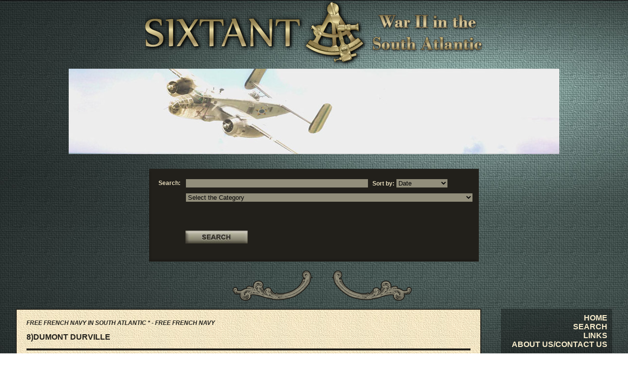

--- FILE ---
content_type: text/html; charset=UTF-8
request_url: https://sixtant.net/2011/artigos.php?cat=free-french-navy-in-south-atlantic-*&sub=free-french-navy&tag=8)dumont-durville
body_size: 31381
content:
<!DOCTYPE html PUBLIC "-//W3C//DTD XHTML 1.0 Transitional//EN" "http://www.w3.org/TR/xhtml1/DTD/xhtml1-transitional.dtd">
<html xmlns="http://www.w3.org/1999/xhtml">
<head>
<meta http-equiv="Content-Type" content="text/html; charset=iso-8859-1" />
<meta name="viewport" content="width=device-width, initial-scale=1">
<title>8)DUMONT DURVILLE - FREE FRENCH NAVY - FREE FRENCH NAVY IN SOUTH ATLANTIC * - Articles - Sixtant - War II in the South Atlantic</title>
<meta http-equiv="description" content="" />
<link href="css/estilos.css" rel="stylesheet" type="text/css" />
<script type="text/javascript" src="scripts/jquery-1.7.2.js"></script>
<link rel="stylesheet" type="text/css" href="css/shadowbox.css"/>
<script type="text/javascript" src="scripts/shadowbox.js"></script>
<script type="text/javascript">var caminho = "http://www.sixtant.net/2011/";</script>

<link href="css/jcarousel.responsive.css" rel="stylesheet" type="text/css" />
<link rel="stylesheet" type="text/css" href="css/skin.css" />
<script type="text/javascript" src="scripts/scrollingcarousel.2.0.min.js"></script>


<script type="text/javascript" src="scripts/javascript.js"></script>


<script async src="//pagead2.googlesyndication.com/pagead/js/adsbygoogle.js"></script>
<script>
  (adsbygoogle = window.adsbygoogle || []).push({
    google_ad_client: "ca-pub-1380661731954168",
    enable_page_level_ads: true
  });
</script>
</head>
<body>
<div id="divprincipal">
  <div id="logo" onclick="document.location.href='index.php'"></div>
    	<div id="bannerInterno"></div>
   <div id="pesquisaInterna">
    	<div id="pesquisa">
        <form name="pesquisa" method="post" action="artigos.php?t=busca">
        	<input type="hidden" value="" name="baseUrl" id="baseUrl" />    
        	<table width="100%" border="0" align="center" cellpadding="4" cellspacing="2" class="tbPesquisa">
              <tr>
                <td width="10%" align="right">Search:</td>
                <td><input name="busca" id="cpbusca" type="text" value="" /></td>
                <td colspan="2">Sort by:
                  <select name="ordem" style="width:50%">
                <option value="data" >Date</option>
                <option value="titulo"  >Title</option>
                </select></td>
              </tr>
              <tr>
                <td></td>
                <td  colspan="3">
                <select name="categoria" id="cpcat" onChange="mostraSelect(this.value,0,'')">
                	<option value="0"   selected="selected" >Select the Category</option>
                <option value="54"  >ADDITIONS </option><option value="34"  >AIRPORT DEVELOPMENT PROGRAM </option><option value="7"  >AN INTRODUCTION *</option><option value="160"  >ANTI SUBMARINE WARFARE SOUTH ATLANTIC *</option><option value="137"  >ASCENSION A SECRET BASE IN SOUTH ATLANTIC *</option><option value="168"  >ASCENSION ISLAND AND THE SECOND WORLD WAR </option><option value="140"  >B.d.U - U-BOATS IN FRENCH BASES *</option><option value="10"  >BATTLE FOR THE SOUTH ATLANTIC *</option><option value="55"  >BRAZIL THE FORGOTTEN ALLY </option><option value="38"  >BRAZIL. THE HARD ROAD TO WAR *</option><option value="59"  >BRAZILIAN AIR FORCE BASES </option><option value="6"  >BRAZILIAN AIR FORCE FAB * </option><option value="39"  >BRAZILIAN MILITARY MISSION IN GERMANY 1938 </option><option value="40"  >BRAZILIAN NAVY NORTHEAST NAVAL FORCE *</option><option value="156"  >BRAZILIAN NAVY SOUTHERN NAVAL FORCE</option><option value="36"  >BRAZILIAN RAW MATERIAL FOR THE ALLIES </option><option value="44"  >CAMP INGRAM RECIFE * </option><option value="51"  >CHINA - BURMA - INDIA. THE FORGOTTEN THEATER *</option><option value="47"  >COMMANDER SOUTH ATLANTIC FORCE AT RECIFE</option><option value="77"  >FREE FRENCH NAVY IN SOUTH ATLANTIC *</option><option value="139"  >GERMAN PLANS TO SEIZE GIBRALTAR*</option><option value="61"  >ITALIAN SUBMARINES IN SOUTH ATLANTIC </option><option value="74"  >L.A.T.I.  ITALIAN AIRLINES IN BRAZIL *</option><option value="62"  >MILITARY RELATIONS WITH BRAZIL BEFORE PEARL HARBOR</option><option value="16"  >RAIDER ADMIRAL GRAF SPEE * 8 SHIPS SUNK</option><option value="95"  >RAIDER ADMIRAL SCHEER  2 SHIPS SUNK 2 CAPTURED</option><option value="88"  >RAIDER ATLANTIS * 7 SHIPS SUNK</option><option value="90"  >RAIDER KORMORAN 7 SHIPS SUNK</option><option value="91"  >RAIDER MICHEL 12 SHIPS SUNK</option><option value="114"  >RAIDER ORION 1 SHIP SUNK</option><option value="92"  >RAIDER PINGUIN 1 SHIP SUNK 3 CAPTURED</option><option value="89"  >RAIDER STIER 4 SHIPS SUNK</option><option value="96"  >RAIDER THOR 15 SHIPS SUNK  1 CAPTURED*</option><option value="113"  >RAIDER WIDDER 2 SHIPS SUNK</option><option value="166"  >RAIDERS UBOATS & SUPPLY SHIPS IN SOUTH ATLANTIC</option><option value="169"  >RECIFE AND THE CONVOY AS-4</option><option value="64"  >ROOSEVELT/VARGAS SUMMIT AT NATAL 1943</option><option value="126"  >ROYAL NAVY SOUTH ATLANTIC COMMAND</option><option value="65"  >RUBBER FOR VICTORY</option><option value="35"  >SHIPS HIT BELGIUM 3</option><option value="4"  >SHIPS HIT BRAZIL 33</option><option value="97"  >SHIPS HIT BRITAIN 240 *</option><option value="50"  >SHIPS HIT CANADA 8</option><option value="83"  >SHIPS HIT EGYPT 3</option><option value="20"  >SHIPS HIT FRANCE 6</option><option value="158"  >SHIPS HIT GERMANY 21*</option><option value="60"  >SHIPS HIT GREECE 18</option><option value="157"  >SHIPS HIT JAPAN (SUB I 52 *)</option><option value="30"  >SHIPS HIT LATVIA 1</option><option value="87"  >SHIPS HIT NETHERLANDS 30</option><option value="21"  >SHIPS HIT NORWAY 39</option><option value="110"  >SHIPS HIT PANAMA  13</option><option value="99"  >SHIPS HIT SOUTH AFRICA 1</option><option value="23"  >SHIPS HIT SPAIN 2</option><option value="24"  >SHIPS HIT SWEDEN 11</option><option value="111"  >SHIPS HIT USA 80 *</option><option value="26"  >SHIPS HIT YUGOSLAVIA 2</option><option value="172"  >SHIPS SUNK BY MONTH 1939 1945</option><option value="163"  >SHIPS SUNK LADEN WITH  PLANES IN THEIR DECKS </option><option value="66"  >SOUTH ATLANTIC FERRY ROUTE TO AFRICA </option><option value="9"  >SURVIVORS ADRIFT IN SOUTH ATLANTIC *</option><option value="165"  >THE AXIS AND ALLIED MARITIME OPERATIONS AROUND SOUTHERN AFRICA 1939 1945</option><option value="70"  >THE FIRST CONVOYS</option><option value="72"  >THE NEUTRALITY PATROL</option><option value="63"  >THE PLAN RUBBER</option><option value="138"  >THE SAGA OF LINER WINDHUK</option><option value="69"  >THE TAKORADI ROUTE</option><option value="108"  >U BOATS IN ACTION SOUTH ATLANTIC </option><option value="15"  >U BOATS SUNK IN SOUTH ATLANTIC </option><option value="145"  >U S  NAVY 4th FLEET AT RECIFE </option><option value="161"  >U S PLANES LOST  IN SOUTH ATLANTIC IN WW II</option><option value="75"  >U.S. ARMY FORCES IN BRAZIL</option><option value="135"  >U.S. NAVY BASES IN BRAZIL</option><option value="136"  >U.S. NAVY BASES IN GUYANAS AND TRINIDAD</option><option value="13"  >U.S. NAVY VP SQUADRONS IN BRAZIL</option><option value="67"  >U.S. NAVY ZP SQUADRONS IN BRAZIL *</option><option value="71"  >WAR IS OVER - THE HOMEWARD BOUND TRAFFIC</option>                </select>
                </td>               
              </tr>
              <tr>
                <td>&nbsp;</td>
                <td colspan="3" id="tdSub">	</td>
              </tr>
              <tr>
                <td>&nbsp;</td>
                <td colspan="3" id="tdArtigo"></td>
              </tr>
              <tr>
                <td>&nbsp;</td>
                <td colspan="3"><img src="img/bt-pesquisa.jpg" width="127" height="26" alt="Search" id="btPesquisa" /></td>
              </tr>
            </table>
        </form>
      </div>
    </div>
    <div id="conteudo">    	
    	<div id="esquerda">
        	<div class="artigos">					     
                         <h1 class="catArtigo" style="font-size:12px"> FREE FRENCH NAVY IN SOUTH ATLANTIC * - FREE FRENCH NAVY</h1> <h2 > 8)DUMONT DURVILLE</h2>                     <hr />
<p>
	<img alt="" src="/2011/img/editor/image/ROYAL-NAVY/DUMONT%20D'URVILLE%20wikipedia.jpg" style="width: 890px; height: 637px;" /></p>
<p>
	<span style="font-size:16px;">Photo.<span style="color: rgb(255, 255, 0);"> </span><a href="http://www.wikipedia.org"><span style="color:#a52a2a;"><strong>www.wikipedia.org&nbsp;</strong></span></a></span></p>
<hr />
<p>
	<span style="font-size:16px;"><img alt="" src="/2011/img/editor/image/ffl.jpg" style="width: 129px; height: 150px;" /></span></p>
<hr />
<p>
	<span style="font-size:16px;"><span style="font-family:tahoma,geneva,sans-serif;"><span style="margin: 0px; padding: 0px; color: rgb(102, 102, 102); line-height: 18px; font-family:;" trebuchet=""><font style="margin: 0px; padding: 0px;"><font color="#000000" style="margin: 0px; padding: 0px;">Completed: 1931</font></font></span></span></span></p>
<hr />
<p>
	<span style="font-size:16px;"><span style="font-family:tahoma,geneva,sans-serif;"><span style="margin: 0px; padding: 0px; color: rgb(102, 102, 102); line-height: 18px; font-family:;" trebuchet=""><font style="margin: 0px; padding: 0px;"><font color="#000000" style="margin: 0px; padding: 0px;">Displacement: 1970 tons</font></font></span></span></span></p>
<hr />
<p>
	<span style="font-size:16px;"><span style="font-family:tahoma,geneva,sans-serif;"><span style="margin: 0px; padding: 0px; color: rgb(102, 102, 102); line-height: 18px; font-family:;" trebuchet=""><font style="margin: 0px; padding: 0px;"><font color="#000000" style="margin: 0px; padding: 0px;">Length: 103,7 meters</font></font></span></span></span></p>
<hr />
<p>
	<span style="font-size:16px;"><span style="font-family:tahoma,geneva,sans-serif;"><span style="margin: 0px; padding: 0px; color: rgb(102, 102, 102); line-height: 18px; font-family:;" trebuchet=""><font style="margin: 0px; padding: 0px;"><font color="#000000" style="margin: 0px; padding: 0px;">Beam: 12,7 meters</font></font></span></span></span></p>
<hr />
<p>
	<span style="font-size:16px;"><span style="font-family:tahoma,geneva,sans-serif;"><span style="margin: 0px; padding: 0px; color: rgb(102, 102, 102); line-height: 18px; font-family:;" trebuchet=""><font style="margin: 0px; padding: 0px;"><font color="#000000" style="margin: 0px; padding: 0px;">Draught: 4,5 meters</font></font></span></span></span></p>
<hr />
<p>
	<span style="font-size:16px;"><span style="font-family:tahoma,geneva,sans-serif;"><span style="margin: 0px; padding: 0px; color: rgb(102, 102, 102); line-height: 18px; font-family:;" trebuchet=""><font style="margin: 0px; padding: 0px;"><font color="#000000" style="margin: 0px; padding: 0px;">Propulsion: 2 Diesel engines 3,200 shp</font></font></span></span></span></p>
<hr />
<p>
	<span style="font-size:16px;"><span style="font-family:tahoma,geneva,sans-serif;"><span style="margin: 0px; padding: 0px; color: rgb(102, 102, 102); line-height: 18px; font-family:;" trebuchet=""><font style="margin: 0px; padding: 0px;"><font color="#000000" style="margin: 0px; padding: 0px;">Armament: 3 x 138mm guns model 1927 (single mountings), 4x37mm AA guns (single mountings), 6x13.2 mm machine guns capable of carrying 50 mines</font></font></span></span></span></p>
<hr />
<p>
	<span style="font-size:16px;"><span style="font-family:tahoma,geneva,sans-serif;"><span style="margin: 0px; padding: 0px; color: rgb(102, 102, 102); line-height: 18px; font-family:;" trebuchet=""><font style="margin: 0px; padding: 0px;"><font color="#000000" style="margin: 0px; padding: 0px;">Speed: 17 knots</font></font></span></span></span></p>
<hr />
<p>
	<span style="font-size:16px;"><span style="font-family:tahoma,geneva,sans-serif;"><span lang="EN" style="margin: 0px; padding: 0px; color: rgb(102, 102, 102); line-height: 18px; font-family:;" trebuchet=""><font color="#000000" style="margin: 0px; padding: 0px;">In 1942 she took part in rescuing survivors from RMS Laconia, which had been sunk by the U-boat 156 (Werner Hartenstein) (so-called Laconia incident).</font></span></span></span></p>
<hr />
<p>
	<span style="font-size:16px;"><span style="font-family:tahoma,geneva,sans-serif;">By 1944 Dumont d&#39;Urville&#39;s armament had been augmented with the addition of four single-mounted 40 mm anti-aircraft (AA) guns, 11 single-mounted 20 mm AA guns, four <a href="http://en.wikipedia.org/wiki/Anti-submarine_mortar" title="Anti-submarine mortar">anti-submarine mortars</a> and two racks for 66 <a href="http://en.wikipedia.org/wiki/Depth_charge" title="Depth charge">depth charges</a></span></span></p>
<hr />
<p>
	<span style="font-size:16px;"><span style="font-family:tahoma,geneva,sans-serif;">Dumont d&#39;Urville remained in French Navy service after the war until 26 March 1958 when she was scrapped</span></span></p>
<hr />
<p>
	&nbsp;</p>
                          <!-- <a href="envie-amigo.php?id=1125" rel="shadowbox;width=450;height=350"  class="addthis_button_preferred_1"><img src="img/ico-carta.png" alt="Send to a friend" /></a>-->
                            <!-- AddThis Button BEGIN -->
                        <div class="addthis_toolbox addthis_default_style ">
                        <a class="addthis_button_preferred_1"></a>
                        <a class="addthis_button_preferred_2"></a>
                        <a class="addthis_button_preferred_3"></a>
                        <a class="addthis_button_preferred_4"></a>
                        <a class="addthis_button_compact"></a>
                        <a class="addthis_counter addthis_bubble_style"></a>
                        </div>
                        <script type="text/javascript" src="http://s7.addthis.com/js/250/addthis_widget.js#pubid=ra-4e47f8182a856814"></script>
                        <!-- AddThis Button END -->
						<h2>FOLLOWING PAGES ON THE SAME ARTICLE</h2>
							<div class="posRelacionados">
							<div class="postRel">
                                    <a href="http://www.sixtant.net/2011/artigos.php?cat=free-french-navy-in-south-atlantic-*&sub=free-french-navy&tag=7)cmt-drogou">
                                    7)CMT DROGOU<br />
                                     <img src="img/artigos/thm_1122-ffl.jpg" alt="7)CMT DROGOU"  />
                                     </a>
                                    </div><div class="postRel">
                                    <a href="http://www.sixtant.net/2011/artigos.php?cat=free-french-navy-in-south-atlantic-*&sub=free-french-navy&tag=9)georges-leygues-">
                                    9)GEORGES LEYGUES <br />
                                     <img src="img/artigos/thm_1123-ffl.jpg" alt="9)GEORGES LEYGUES "  />
                                     </a>
                                    </div><div class="postRel">
                                    <a href="http://www.sixtant.net/2011/artigos.php?cat=free-french-navy-in-south-atlantic-*&sub=free-french-navy&tag=10)gloire">
                                    10)GLOIRE<br />
                                     <img src="img/artigos/thm_1124-ffl.jpg" alt="10)GLOIRE"  />
                                     </a>
                                    </div><div class="postRel">
                                    <a href="http://www.sixtant.net/2011/artigos.php?cat=free-french-navy-in-south-atlantic-*&sub=free-french-navy&tag=11)poncelet-submarine-(sunk)">
                                    11)PONCELET SUBMARINE (SUNK)<br />
                                     <img src="img/artigos/thm_2331-ffl.jpg" alt="11)PONCELET SUBMARINE (SUNK)"  />
                                     </a>
                                    </div></div></div>           
        </div>
        <div id="direita">
        	<div id="menuPrincipal">
<a href="index.php">HOME </a> <br />
<a href="index.php">SEARCH</a><br/>
<a href="links.php">LINKS</a><br/>
<a href="about.php">ABOUT US/CONTACT US</a><br />
<p></p>
  <span class="titMenu">CATEGORIES/ARTICLES</span>
  
       
  
  
<a href="artigos.php?cat=additions-" class="linkCat" style="font-size:12px">ADDITIONS </a>
    <div class="subcat">
    </div>
    <a href="artigos.php?cat=airport-development-program-" class="linkCat" style="font-size:12px">AIRPORT DEVELOPMENT PROGRAM </a>
    <div class="subcat">
    </div>
    <a href="artigos.php?cat=an-introduction-*" class="linkCat" style="font-size:12px">AN INTRODUCTION *</a>
    <div class="subcat">
    </div>
    <a href="artigos.php?cat=anti-submarine-warfare-south-atlantic-*" class="linkCat" style="font-size:12px">ANTI SUBMARINE WARFARE SOUTH ATLANTIC *</a>
    <div class="subcat">
    </div>
    <a href="artigos.php?cat=ascension-a-secret-base-in-south-atlantic-*" class="linkCat" style="font-size:12px">ASCENSION A SECRET BASE IN SOUTH ATLANTIC *</a>
    <div class="subcat">
    </div>
    <a href="artigos.php?cat=ascension-island-and-the-second-world-war-" class="linkCat" style="font-size:12px">ASCENSION ISLAND AND THE SECOND WORLD WAR </a>
    <div class="subcat">
    </div>
    <a href="artigos.php?cat=b.d.u--u-boats-in-french-bases-*" class="linkCat" style="font-size:12px">B.d.U - U-BOATS IN FRENCH BASES *</a>
    <div class="subcat">
    </div>
    <a href="artigos.php?cat=battle-for-the-south-atlantic-*" class="linkCat" style="font-size:12px">BATTLE FOR THE SOUTH ATLANTIC *</a>
    <div class="subcat">
    </div>
    <a href="artigos.php?cat=brazil-the-forgotten-ally-" class="linkCat" style="font-size:12px">BRAZIL THE FORGOTTEN ALLY </a>
    <div class="subcat">
    </div>
    <a href="artigos.php?cat=brazil.-the-hard-road-to-war-*" class="linkCat" style="font-size:12px">BRAZIL. THE HARD ROAD TO WAR *</a>
    <div class="subcat">
    </div>
    <a href="artigos.php?cat=brazilian-air-force-bases-" class="linkCat" style="font-size:12px">BRAZILIAN AIR FORCE BASES </a>
    <div class="subcat">
    </div>
    <a href="artigos.php?cat=brazilian-air-force-fab-*-" class="linkCat" style="font-size:12px">BRAZILIAN AIR FORCE FAB * </a>
    <div class="subcat">
    </div>
    <a href="artigos.php?cat=brazilian-military-mission-in-germany-1938-" class="linkCat" style="font-size:12px">BRAZILIAN MILITARY MISSION IN GERMANY 1938 </a>
    <div class="subcat">
    </div>
    <a href="artigos.php?cat=brazilian-navy-northeast-naval-force-*" class="linkCat" style="font-size:12px">BRAZILIAN NAVY NORTHEAST NAVAL FORCE *</a>
    <div class="subcat">
    </div>
    <a href="artigos.php?cat=brazilian-navy-southern-naval-force" class="linkCat" style="font-size:12px">BRAZILIAN NAVY SOUTHERN NAVAL FORCE</a>
    <div class="subcat">
    </div>
    <a href="artigos.php?cat=brazilian-raw-material-for-the-allies-" class="linkCat" style="font-size:12px">BRAZILIAN RAW MATERIAL FOR THE ALLIES </a>
    <div class="subcat">
    </div>
    <a href="artigos.php?cat=camp-ingram-recife-*-" class="linkCat" style="font-size:12px">CAMP INGRAM RECIFE * </a>
    <div class="subcat">
    </div>
    <a href="artigos.php?cat=china--burma--india.-the-forgotten-theater-*" class="linkCat" style="font-size:12px">CHINA - BURMA - INDIA. THE FORGOTTEN THEATER *</a>
    <div class="subcat">
    </div>
    <a href="artigos.php?cat=commander-south-atlantic-force-at-recife" class="linkCat" style="font-size:12px">COMMANDER SOUTH ATLANTIC FORCE AT RECIFE</a>
    <div class="subcat">
    </div>
    <a href="artigos.php?cat=free-french-navy-in-south-atlantic-*" class="linkCat" style="font-size:12px">FREE FRENCH NAVY IN SOUTH ATLANTIC *</a>
    <div class="subcat">
    </div>
    <a href="artigos.php?cat=german-plans-to-seize-gibraltar*" class="linkCat" style="font-size:12px">GERMAN PLANS TO SEIZE GIBRALTAR*</a>
    <div class="subcat">
    </div>
    <a href="artigos.php?cat=italian-submarines-in-south-atlantic-" class="linkCat" style="font-size:12px">ITALIAN SUBMARINES IN SOUTH ATLANTIC </a>
    <div class="subcat">
    </div>
    <a href="artigos.php?cat=l.a.t.i.-italian-airlines-in-brazil-*" class="linkCat" style="font-size:12px">L.A.T.I.  ITALIAN AIRLINES IN BRAZIL *</a>
    <div class="subcat">
    </div>
    <a href="artigos.php?cat=military-relations-with-brazil-before-pearl-harbor" class="linkCat" style="font-size:12px">MILITARY RELATIONS WITH BRAZIL BEFORE PEARL HARBOR</a>
    <div class="subcat">
    </div>
    <a href="artigos.php?cat=raider-admiral-graf-spee-*-8-ships-sunk" class="linkCat" style="font-size:12px">RAIDER ADMIRAL GRAF SPEE * 8 SHIPS SUNK</a>
    <div class="subcat">
    </div>
    <a href="artigos.php?cat=raider-admiral-scheer-2-ships-sunk-2-captured" class="linkCat" style="font-size:12px">RAIDER ADMIRAL SCHEER  2 SHIPS SUNK 2 CAPTURED</a>
    <div class="subcat">
    </div>
    <a href="artigos.php?cat=raider-atlantis-*-7-ships-sunk" class="linkCat" style="font-size:12px">RAIDER ATLANTIS * 7 SHIPS SUNK</a>
    <div class="subcat">
    </div>
    <a href="artigos.php?cat=raider-kormoran-7-ships-sunk" class="linkCat" style="font-size:12px">RAIDER KORMORAN 7 SHIPS SUNK</a>
    <div class="subcat">
    </div>
    <a href="artigos.php?cat=raider-michel-12-ships-sunk" class="linkCat" style="font-size:12px">RAIDER MICHEL 12 SHIPS SUNK</a>
    <div class="subcat">
    </div>
    <a href="artigos.php?cat=raider-orion-1-ship-sunk" class="linkCat" style="font-size:12px">RAIDER ORION 1 SHIP SUNK</a>
    <div class="subcat">
    </div>
    <a href="artigos.php?cat=raider-pinguin-1-ship-sunk-3-captured" class="linkCat" style="font-size:12px">RAIDER PINGUIN 1 SHIP SUNK 3 CAPTURED</a>
    <div class="subcat">
    </div>
    <a href="artigos.php?cat=raider-stier-4-ships-sunk" class="linkCat" style="font-size:12px">RAIDER STIER 4 SHIPS SUNK</a>
    <div class="subcat">
    </div>
    <a href="artigos.php?cat=raider-thor-15-ships-sunk-1-captured*" class="linkCat" style="font-size:12px">RAIDER THOR 15 SHIPS SUNK  1 CAPTURED*</a>
    <div class="subcat">
    </div>
    <a href="artigos.php?cat=raider-widder-2-ships-sunk" class="linkCat" style="font-size:12px">RAIDER WIDDER 2 SHIPS SUNK</a>
    <div class="subcat">
    </div>
    <a href="artigos.php?cat=raiders-uboats-&-supply-ships-in-south-atlantic" class="linkCat" style="font-size:12px">RAIDERS UBOATS & SUPPLY SHIPS IN SOUTH ATLANTIC</a>
    <div class="subcat">
    </div>
    <a href="artigos.php?cat=recife-and-the-convoy-as-4" class="linkCat" style="font-size:12px">RECIFE AND THE CONVOY AS-4</a>
    <div class="subcat">
    </div>
    <a href="artigos.php?cat=roosevelt-vargas-summit-at-natal-1943" class="linkCat" style="font-size:12px">ROOSEVELT/VARGAS SUMMIT AT NATAL 1943</a>
    <div class="subcat">
    </div>
    <a href="artigos.php?cat=royal-navy-south-atlantic-command" class="linkCat" style="font-size:12px">ROYAL NAVY SOUTH ATLANTIC COMMAND</a>
    <div class="subcat">
    </div>
    <a href="artigos.php?cat=rubber-for-victory" class="linkCat" style="font-size:12px">RUBBER FOR VICTORY</a>
    <div class="subcat">
    </div>
    <a href="artigos.php?cat=ships-hit-belgium-3" class="linkCat" style="font-size:12px">SHIPS HIT BELGIUM 3</a>
    <div class="subcat">
    </div>
    <a href="artigos.php?cat=ships-hit-brazil-33" class="linkCat" style="font-size:12px">SHIPS HIT BRAZIL 33</a>
    <div class="subcat">
    </div>
    <a href="artigos.php?cat=ships-hit-britain-240-*" class="linkCat" style="font-size:12px">SHIPS HIT BRITAIN 240 *</a>
    <div class="subcat">
    </div>
    <a href="artigos.php?cat=ships-hit-canada-8" class="linkCat" style="font-size:12px">SHIPS HIT CANADA 8</a>
    <div class="subcat">
    </div>
    <a href="artigos.php?cat=ships-hit-egypt-3" class="linkCat" style="font-size:12px">SHIPS HIT EGYPT 3</a>
    <div class="subcat">
    </div>
    <a href="artigos.php?cat=ships-hit-france-6" class="linkCat" style="font-size:12px">SHIPS HIT FRANCE 6</a>
    <div class="subcat">
    </div>
    <a href="artigos.php?cat=ships-hit-germany-21*" class="linkCat" style="font-size:12px">SHIPS HIT GERMANY 21*</a>
    <div class="subcat">
    </div>
    <a href="artigos.php?cat=ships-hit-greece-18" class="linkCat" style="font-size:12px">SHIPS HIT GREECE 18</a>
    <div class="subcat">
    </div>
    <a href="artigos.php?cat=ships-hit-japan-(sub-i-52-*)" class="linkCat" style="font-size:12px">SHIPS HIT JAPAN (SUB I 52 *)</a>
    <div class="subcat">
    </div>
    <a href="artigos.php?cat=ships-hit-latvia-1" class="linkCat" style="font-size:12px">SHIPS HIT LATVIA 1</a>
    <div class="subcat">
    </div>
    <a href="artigos.php?cat=ships-hit-netherlands-30" class="linkCat" style="font-size:12px">SHIPS HIT NETHERLANDS 30</a>
    <div class="subcat">
    </div>
    <a href="artigos.php?cat=ships-hit-norway-39" class="linkCat" style="font-size:12px">SHIPS HIT NORWAY 39</a>
    <div class="subcat">
    </div>
    <a href="artigos.php?cat=ships-hit-panama-13" class="linkCat" style="font-size:12px">SHIPS HIT PANAMA  13</a>
    <div class="subcat">
    </div>
    <a href="artigos.php?cat=ships-hit-south-africa-1" class="linkCat" style="font-size:12px">SHIPS HIT SOUTH AFRICA 1</a>
    <div class="subcat">
    </div>
    <a href="artigos.php?cat=ships-hit-spain-2" class="linkCat" style="font-size:12px">SHIPS HIT SPAIN 2</a>
    <div class="subcat">
    </div>
    <a href="artigos.php?cat=ships-hit-sweden-11" class="linkCat" style="font-size:12px">SHIPS HIT SWEDEN 11</a>
    <div class="subcat">
    </div>
    <a href="artigos.php?cat=ships-hit-usa-80-*" class="linkCat" style="font-size:12px">SHIPS HIT USA 80 *</a>
    <div class="subcat">
    </div>
    <a href="artigos.php?cat=ships-hit-yugoslavia-2" class="linkCat" style="font-size:12px">SHIPS HIT YUGOSLAVIA 2</a>
    <div class="subcat">
    </div>
    <a href="artigos.php?cat=ships-sunk-by-month-1939-1945" class="linkCat" style="font-size:12px">SHIPS SUNK BY MONTH 1939 1945</a>
    <div class="subcat">
    </div>
    <a href="artigos.php?cat=ships-sunk-laden-with-planes-in-their-decks-" class="linkCat" style="font-size:12px">SHIPS SUNK LADEN WITH  PLANES IN THEIR DECKS </a>
    <div class="subcat">
    </div>
    <a href="artigos.php?cat=south-atlantic-ferry-route-to-africa-" class="linkCat" style="font-size:12px">SOUTH ATLANTIC FERRY ROUTE TO AFRICA </a>
    <div class="subcat">
    </div>
    <a href="artigos.php?cat=survivors-adrift-in-south-atlantic-*" class="linkCat" style="font-size:12px">SURVIVORS ADRIFT IN SOUTH ATLANTIC *</a>
    <div class="subcat">
    </div>
    <a href="artigos.php?cat=the-axis-and-allied-maritime-operations-around-southern-africa-1939-1945" class="linkCat" style="font-size:12px">THE AXIS AND ALLIED MARITIME OPERATIONS AROUND SOUTHERN AFRICA 1939 1945</a>
    <div class="subcat">
    </div>
    <a href="artigos.php?cat=the-first-convoys" class="linkCat" style="font-size:12px">THE FIRST CONVOYS</a>
    <div class="subcat">
    </div>
    <a href="artigos.php?cat=the-neutrality-patrol" class="linkCat" style="font-size:12px">THE NEUTRALITY PATROL</a>
    <div class="subcat">
    </div>
    <a href="artigos.php?cat=the-plan-rubber" class="linkCat" style="font-size:12px">THE PLAN RUBBER</a>
    <div class="subcat">
    </div>
    <a href="artigos.php?cat=the-saga-of-liner-windhuk" class="linkCat" style="font-size:12px">THE SAGA OF LINER WINDHUK</a>
    <div class="subcat">
    </div>
    <a href="artigos.php?cat=the-takoradi-route" class="linkCat" style="font-size:12px">THE TAKORADI ROUTE</a>
    <div class="subcat">
    </div>
    <a href="artigos.php?cat=u-boats-in-action-south-atlantic-" class="linkCat" style="font-size:12px">U BOATS IN ACTION SOUTH ATLANTIC </a>
    <div class="subcat">
    </div>
    <a href="artigos.php?cat=u-boats-sunk-in-south-atlantic-" class="linkCat" style="font-size:12px">U BOATS SUNK IN SOUTH ATLANTIC </a>
    <div class="subcat">
    </div>
    <a href="artigos.php?cat=u-s-navy-4th-fleet-at-recife-" class="linkCat" style="font-size:12px">U S  NAVY 4th FLEET AT RECIFE </a>
    <div class="subcat">
    </div>
    <a href="artigos.php?cat=u-s-planes-lost-in-south-atlantic-in-ww-ii" class="linkCat" style="font-size:12px">U S PLANES LOST  IN SOUTH ATLANTIC IN WW II</a>
    <div class="subcat">
    </div>
    <a href="artigos.php?cat=u.s.-army-forces-in-brazil" class="linkCat" style="font-size:12px">U.S. ARMY FORCES IN BRAZIL</a>
    <div class="subcat">
    </div>
    <a href="artigos.php?cat=u.s.-navy-bases-in-brazil" class="linkCat" style="font-size:12px">U.S. NAVY BASES IN BRAZIL</a>
    <div class="subcat">
    </div>
    <a href="artigos.php?cat=u.s.-navy-bases-in-guyanas-and-trinidad" class="linkCat" style="font-size:12px">U.S. NAVY BASES IN GUYANAS AND TRINIDAD</a>
    <div class="subcat">
    </div>
    <a href="artigos.php?cat=u.s.-navy-vp-squadrons-in-brazil" class="linkCat" style="font-size:12px">U.S. NAVY VP SQUADRONS IN BRAZIL</a>
    <div class="subcat">
    </div>
    <a href="artigos.php?cat=u.s.-navy-zp-squadrons-in-brazil-*" class="linkCat" style="font-size:12px">U.S. NAVY ZP SQUADRONS IN BRAZIL *</a>
    <div class="subcat">
    </div>
    <a href="artigos.php?cat=war-is-over--the-homeward-bound-traffic" class="linkCat" style="font-size:12px">WAR IS OVER - THE HOMEWARD BOUND TRAFFIC</a>
    <div class="subcat">
    </div>
    <p></p>

</div>
<div id="menuLast">
<span class="titMenu"> NEW ARTICLES ADDED</span>
<a href="artigos.php?cat=royal-navy-south-atlantic-command&sub=royal-navy-e-f-h-i-15-ships&tag=14)holly-(armed-trawler)" style="font-size:12px">14)HOLLY (ARMED TRAWLER)</a><a href="artigos.php?cat=additions-&sub=a-last-update&tag=additions-2010--2026" style="font-size:12px">ADDITIONS 2010 / 2026</a><a href="artigos.php?cat=royal-navy-south-atlantic-command&sub=british-royal-navy-south-atlantic&tag=4)shore-base-hms-afrikander-simonstown" style="font-size:12px">4)SHORE BASE HMS AFRIKANDER SIMONSTOWN</a><a href="artigos.php?cat=royal-navy-south-atlantic-command&sub=british-royal-navy-south-atlantic&tag=3)shore-base-hms-melampus-bathurst-" style="font-size:12px">3)SHORE BASE HMS MELAMPUS BATHURST </a><a href="artigos.php?cat=brazilian-navy-southern-naval-force&sub=southern-naval-force&tag=19)minesweeper-itajai-" style="font-size:12px">19)MINESWEEPER ITAJAI </a><a href="artigos.php?cat=brazilian-navy-southern-naval-force&sub=southern-naval-force&tag=18)minesweeper-itacurussa-i2" style="font-size:12px">18)MINESWEEPER ITACURUSSA I2</a><a href="artigos.php?cat=brazilian-navy-northeast-naval-force-*&sub=submarines-tankers-tender-tugs-patrol-gunboats&tag=13)ocean-tug-anibal-mendonca" style="font-size:12px">13)OCEAN TUG ANIBAL MENDONCA</a><a href="artigos.php?cat=brazilian-navy-southern-naval-force&sub=southern-naval-force&tag=22)harbor-tug-laurindo-pitta" style="font-size:12px">22)HARBOR TUG LAURINDO PITTA</a> 
</div>
  <div id="menuLast">
    <span class="titMenu"></span>
  <p></p>
  
</div>
        </div>
    </div>
   <div id="rodape">
    <div id="florEsquerda"></div>
      (C) 2007 / 2026 
     - www.sixtant.net          
     <a href="about.php"></a> <a href="Contact.php"></a><br />

  <div id="florDireita"></div>
  </div>
</div>
<script>
  (function(i,s,o,g,r,a,m){i['GoogleAnalyticsObject']=r;i[r]=i[r]||function(){
  (i[r].q=i[r].q||[]).push(arguments)},i[r].l=1*new Date();a=s.createElement(o),
  m=s.getElementsByTagName(o)[0];a.async=1;a.src=g;m.parentNode.insertBefore(a,m)
  })(window,document,'script','https://www.google-analytics.com/analytics.js','ga');

  ga('create', 'UA-77710096-1', 'auto');
  ga('send', 'pageview');

</script>
</body>
</html>

--- FILE ---
content_type: text/html; charset=utf-8
request_url: https://www.google.com/recaptcha/api2/aframe
body_size: 265
content:
<!DOCTYPE HTML><html><head><meta http-equiv="content-type" content="text/html; charset=UTF-8"></head><body><script nonce="ftak10X0hiZTrtxEavJI3A">/** Anti-fraud and anti-abuse applications only. See google.com/recaptcha */ try{var clients={'sodar':'https://pagead2.googlesyndication.com/pagead/sodar?'};window.addEventListener("message",function(a){try{if(a.source===window.parent){var b=JSON.parse(a.data);var c=clients[b['id']];if(c){var d=document.createElement('img');d.src=c+b['params']+'&rc='+(localStorage.getItem("rc::a")?sessionStorage.getItem("rc::b"):"");window.document.body.appendChild(d);sessionStorage.setItem("rc::e",parseInt(sessionStorage.getItem("rc::e")||0)+1);localStorage.setItem("rc::h",'1769137874574');}}}catch(b){}});window.parent.postMessage("_grecaptcha_ready", "*");}catch(b){}</script></body></html>